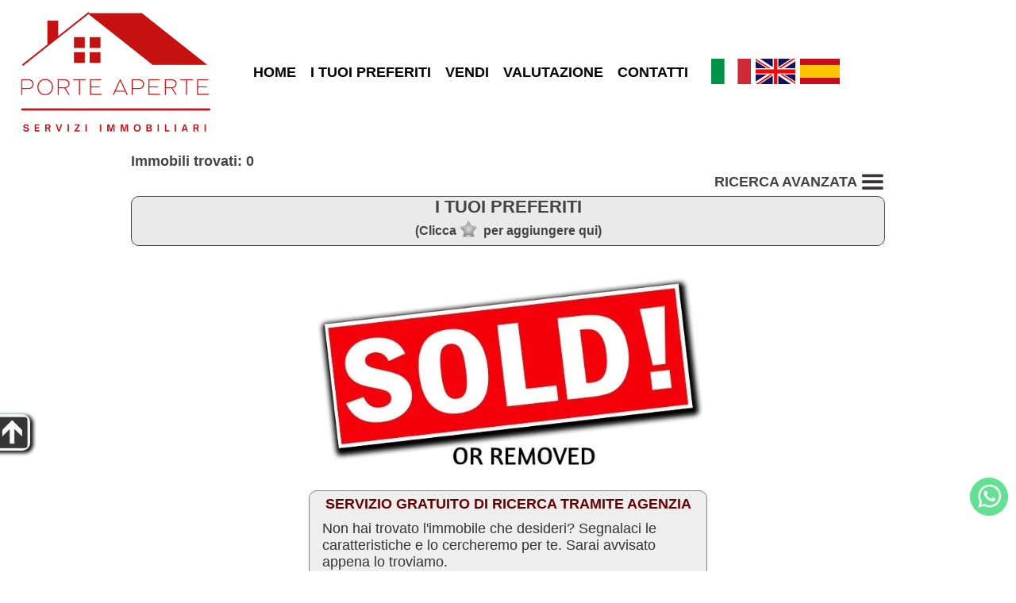

--- FILE ---
content_type: text/html; charset=utf-8
request_url: https://www.porteaperteimmobiliare.it/vendita-appartamento-busto-arsizio-107-it.html
body_size: 3962
content:
<!DOCTYPE html>
<html lang="it">
	<head>
		<title>vendita-appartamento-busto-arsizio-107-it.html : Immobile non più esistente in archivio</title>
		<meta http-equiv="Content-Type" content="text/html; charset=utf-8">
		<meta id="viewport" name="viewport" content="width=device-width, initial-scale=1.0, maximum-scale=1.0, user-scalable=0">
		<link rel="stylesheet" type="text/css" href="themes/m1/main.css?v=17">
		<link rel="stylesheet" type="text/css" href="inc/cust/cust.css"><meta property="og:type" content="article">
<meta property="og:url" content="https://www.porteaperteimmobiliare.it/vendita-appartamento-busto-arsizio-107-it.html">
<meta property="og:image" content="https://www.porteaperteimmobiliare.it/themes/m1/img/sold.jpg">
<meta property="og:title" content="vendita-appartamento-busto-arsizio-107-it.html : Immobile non più esistente in archivio">
<meta name="description" property="og:description" content="vendita-appartamento-busto-arsizio-107-it.html : Immobile non più esistente in archivio - Agenzia Porte Aperte Immobiliare, Case e affitti Lombardia">
		<link rel="stylesheet" href="https://unpkg.com/leaflet@1.9.4/dist/leaflet.css">	</head>
	<body>
		<div id="hdr">
	<div class="row">
		<div id="logo" >
			<a href="https://www.porteaperteimmobiliare.it/"><img src="img/logo.png" alt="Porte Aperte Immobiliare, agenzia immobiliare a Legnano"></a>		</div>
		<div id="menu">
			<ul>
				<li><a href="https://www.porteaperteimmobiliare.it/">HOME</a></li><li><a href="cerco.php?wish=1">I TUOI PREFERITI</a></li><li><a href="vendi.php">VENDI</a></li><li><a href="valuta.php">VALUTAZIONE</a></li><li><a href="contatti.php">CONTATTI</a></li>			</ul>
		</div>
		<div id="lngbox"><a href="/index.php?lang=it"><img src="themes/m1/img/flag_it.png" alt="it"></a><a href="/index.php?lang=gb"><img src="themes/m1/img/flag_gb.png" alt="gb"></a><a href="/index.php?lang=es"><img src="themes/m1/img/flag_es.png" alt="es"></a></div>	</div>
</div>		<div id="mapclust"></div>
		<div id="advsrcband" class="band2">
			<div id="advsrc">
				<div id="advsrctit">
					<h1>RICERCA AVANZATA <img class="mnu3bar" src="themes/m1/img/3bar48.png" alt="RICERCA AVANZATA"></h1>
				</div>
				<form id="fsearch" name="fsearch" action="cerco.php">
					<div id="bcontr" class="roundsmall advsrcitmbox">
						<!-- <label id="contr-tit" class="lbltit">Contratto</label> -->
						<div id="contrbottom">
							<label id="contrl1"><input id="contr1" name="contr" value="1" checked="checked" type="radio">Vendita</label><label id="contrl2"><input id="contr2" name="contr" value="2" type="radio">Affitto</label><span class="varbr"></span><label id="contrl3"><input id="contr3" name="contr" value="3" type="radio">Vacanza</label>						</div>
					</div>

					<div id="bcat" class="roundsmall advsrcitmbox">
						<label class="lbltit">Categoria</label>
						<select id="cat" name="cat">
							<option value="0" selected="selected">Residenziale</option><option value="1" >Commerciale</option>						</select>
					</div>

					<div id="btype" class="roundsmall advsrcitmbox">
						<label class="lbltit">Tipo</label>
						<select id="type" name="type">
							<option value="">Qualsiasi</option>
							<option value="8">Villa bifamiliare</option><option value="15">Terratetto/Terracielo</option><option value="16">Appartamento</option>						</select>
					</div>

					
					<div id="bcom" class="roundsmall advsrcitmbox">
						<label class="lbltit">Comune</label>
						<select id="city" name="city">
							<option value="">Qualsiasi</option>
							<option value="Busto Arsizio">Busto Arsizio</option><option value="Castellanza">Castellanza</option><option value="Cerro Maggiore">Cerro Maggiore</option><option value="Legnano">Legnano</option><option value="Nerviano">Nerviano</option><option value="Rescaldina">Rescaldina</option><option value="Villa Cortese">Villa Cortese</option>						</select>
					</div>

					

					<div id="bprice" class="roundsmall advsrcitmbox">
						<label id="price-tit" class="lbltit">€</label>
						<label class="md" for="pricefm">Da</label><input type="text" id="pricefm" name="pricefm" value="">
						<label class="md" for="priceto">A</label><input type="text" id="priceto" name="priceto" value="">
					</div>

					<div id="boccup" class="roundsmall advsrcitmbox">
						<label class="lbltit">Stato occupaz.</label>
						<select id="occup" name="occup">
							<option value="">Qualsiasi</option>
							<option value="1">Occupato</option><option value="2">Libero subito</option><option value="3">Libero al rogito</option><option value="4">Affittato</option><option value="5">Nuda proprietà</option><option value="6">Multiproprietà</option>						</select>
					</div>

					<div class="endf"></div>

					<div id="bmq" class="roundsmall advsrcitmbox advsrclstbox">
						<label class="lbltit">Superfici m<sup>2</sup></label>

						<label class="fm md">Immobile:&nbsp; min						</label><input type="text" id="mqtotf" name="mqtotf" value="">

						<label class="md">max</label><input type="text" id="mqtott" name="mqtott" value=""><br>

						<label class="fm md">Terreno:&nbsp; min						</label><input type="text" id="mqlandf" name="mqlandf" value="">

						<label class="md">max</label><input type="text" id="mqlandt" name="mqlandt" value=""><br>
					</div>

					<div id="broom" class="roundsmall advsrcitmbox advsrclstbox">
						<label class="lbltit">Stanze</label>

						<label class="fm md">Camere:&nbsp; min						</label><input type="text" id="roombedf" name="roombedf" value="">
						<label class="md">max</label><input type="text" id="roombedt" name="roombedt" value=""><br>

						<label class="fm md">Bagni:&nbsp; min						</label><input type="text" id="roombathf" name="roombathf" value="">
						<label class="md">max</label><input type="text" id="roombatht" name="roombatht" value=""><br>

						<label class="fm md">Locali:&nbsp; min						</label><input type="text" id="roomspacef" name="roomspacef" value="">
						<label class="md">max</label><input type="text" id="roomspacet" name="roomspacet" value=""><br>
					</div>

					<div id="bother" class="roundsmall advsrcitmbox advsrclstbox advsrc-extrah">
						<label class="lbltit">Altre caratteristiche</label>
						<label class="leftfeat md"><input type="checkbox" name="gar" value="1"
							>Garage</label>
						<label class="md"><input type="checkbox" name="pa" value="1"
							>Posto auto</label><br>
						<label class="leftfeat md"><input type="checkbox" name="terrace" value="1"
							>Terrazzo</label>
						<label class="md"><input type="checkbox" name="new" value="1"
							>Nuova costr.</label><br>
						<label class="leftfeat md"><input type="checkbox" name="lux" value="1"
							>Di prestigio</label>
						<label class="md"><input type="checkbox" name="asta" value="1"
							>Asta</label>
					</div>

					<div id="advsrcbts" class="roundsmall advsrcitmbox advsrclstbox">
						<div id="gosearch" class="btncss"><span>CERCA</span></div><br>
						<input id="srcreset" class="btncss" type="button" value="Reset">
					</div>
					<div class="endf"></div>
				</form>
			</div>
		</div>

		<div class="endf"></div>

		<div class="band1-">
			<div id="doc">
				<div id="cnt">
					<div id="lsintro">Immobili trovati: 0</div>
					<div id="opnsrc"><span id="opnsrcbt">RICERCA AVANZATA <img class="mnu3bar" src="themes/m1/img/3bar48.png" alt="RICERCA AVANZATA"></span></div>

					<div id="wishbox" class="roundbox">
						<div id="wishtit">I TUOI PREFERITI							<div id="wishtip">(Clicca<img src="themes/m1/img/wishoff.png" alt="">per aggiungere qui)</div>
						</div>
						<div id="wishscroll">
							<hr class="endf">
						</div>
					</div>
					<div id="wishtarget"></div>

					<div id="results">
						<div class="sold"><img src="themes/m1/img/sold.jpg" alt="Venduto! - Sold!"></div>
					</div>

					<!-- Store and js divs -->
					<input type="hidden" id="themedir" value="themes/m1/">
					<input type="hidden" id="pageid" value="list">
					<input type="hidden" id="cursym" value="€">
					<input type="hidden" id="surfsym" value="mq">
					<input type="hidden" id="mcnt_svrerr" value="Errore di comunicazione col server">
					<input type="hidden" id="nomap" value="Mappa non disponibile">
					<input type="hidden" id="curlang" value="it">
					<input type="hidden" id="thisurl" value="https://www.porteaperteimmobiliare.it/cerco.php">
					<input type="hidden" id="slihlp" value="Per fermare o riavviare la rotazione clicca la foto grande.">
					<input type="hidden" id="slistatic" value="0">
					<input type="hidden" id="slieff" value="">
					<input type="hidden" id="multiage" value="">


					<div id="askthis">
						<div id="modcont" class="roundbox"><form method="post" action="#"><div class="cont"><div class="cont-dat"><p><label>Nominativo *</label><input name="mcnt_name" value=""></p><p><label>Email *</label><input name="mcnt_email" value=""></p><p><label>Telefono</label><input name="mcnt_tel" value=""></p><p><label>Scopo del contatto *</label><input id="mcnt_categ" type="text" name="mcnt_categ" value=""></p><p><label style="vertical-align:top">Messaggio *</label><textarea name="mcnt_msg" cols="30" rows="5"></textarea></p></div><div class="cont-send"><p><a href="privacy.php" target="_blank">Privacy</a><input type="checkbox" id="privacy" name="mcnt_privacy" value="Sì" >Accetto *</p><div id="mcnt_capt_box"><label>* Antispam: quanto fa 6 meno 3 ?</label> <input type="text" name="mcnt_capt" value="" style="width:48px;"></div><a id="mcnt_res"></a><div id="mcnt-selwaybox"><input id="mcnt_way_wa" name="mcnt_way" type="radio" value="wa"><label for="mcnt_way_wa"><img src="themes/m1/img/chat.png" alt="whatsapp" class="mcnt-way-sel"></label><input id="mcnt_way_eml" name="mcnt_way" type="radio" value="eml" checked><label for="mcnt_way_eml"><img src="themes/m1/img/cntmail.png" alt="email" class="mcnt-way-sel"></label><input id="mcnt_wa_tel" type="hidden" value="393272918346"><input id="mcnt_wa_err" type="hidden" value="Mancano alcuni campi obbligatori.<br>Per favore compila tutti quelli con *"></div><input id="mcnt_send" type="button" name="mcnt_send" value="Invia"><input type="hidden" id="mcnt_post" name="mcnt_post" value="ajax"><input id="mcnt_reset" type="reset" value="Annulla"><br><p id="mcnt_errbox"></p><p id="mcnt_infobox"></p></div></div><input type="hidden" name="mcnt_captck" value="1568391254"><input type="hidden" name="mcnt_perma" value=""></form></div>					</div>

					<div id="mapport" class="roundbox"></div>

					<div id="here">
						<img data-src="themes/m1/img/here.png" src="img/1p.gif" alt="">
						<div id="heretxt">Sei arrivato qui</div>
					</div>

					<!-- /Store and js divs -->

					<div id="lsask" class="roundbox">
						<div class="box-cnt">
							<div id="lsask-title">SERVIZIO GRATUITO DI RICERCA TRAMITE AGENZIA</div>
							<div id="lsask-txt">Non hai trovato l'immobile che desideri? Segnalaci le caratteristiche e lo cercheremo per te. Sarai avvisato appena lo troviamo.</div>
						</div>
						<div class="btncent">
							<div id="ls-askbt" class="gobtn"><a href="contatti.php?qt=nf"><span>Richiedi</span></a></div>
						</div>
					</div>

				</div>
			</div>

			<div id="lssidebox">
				<div id="lssidedim">
					<div id="sidesrc">
						<h1>RICERCA AVANZATA</h1>
					</div>
				</div>
				<div id="lssidebar">
					<img src="themes/m1/img/goup.png" alt="">
				</div>
			</div>

		</div>
		<!-- STORE -->
		<input type="hidden" id="vacexists" value="0">
		<input type="hidden" id="app_src_sell" value="1"><input type="hidden" id="app_src_rent" value="1"><input type="hidden" id="app_src_holy" value="1"><input type="hidden" id="app_map_provider" value="mapbox"><input type="hidden" id="app_re_single" value="1">
		<div id="ftr">
		<div id="infoboxes">
		<div id="contact" class="roundbox">
			<div class="roundtop">PRIMO CONTATTO</div>
			<div class="box-cnt">
				<table>
											<tr>
							<td><img src="themes/m1/img/address.png" alt=""></td>
							<td>C.so Sempione 17<br>20025 Legnano (MI)</td>
						</tr>
										<tr>
						<td><img src="themes/m1/img/phone.png" alt=""></td>
						<td>327.2918346</td>
					</tr>
					<tr>
						<td><img src="themes/m1/img/email.png" alt=""></td>
						<td>agenzia@porteaperteimmobiliare.it</td>
					</tr>
				</table>
			</div>
			<div class="btncent">
				<div id="gocont" class="gobtn"><a href="contatti.php"><span>CONTATTI</span></a></div>
			</div>
		</div>

		<div id="ask" class="roundbox">
			<div class="roundtop">RICHIEDI</div>
			<div class="box-cnt">
				<img src="themes/m1/img/contacts-s.jpg" alt="" class="roundsmall">
				<div class="spacer"></div>
				<span id="ask-txt">Se non trovi l'immobile adatto nel nostro database o per qualsiasi altra necessità...<br><br></span>
			</div>

			<div class="btncent">
				<div id="goask" class="gobtn"><a href="contatti.php?qt=nf"><span>RICHIEDI</span></a></div>
			</div>
		</div>

		<div id="sell" class="roundbox">
			<div class="roundtop">VENDI</div>
			<div class="box-cnt">
				<img src="themes/m1/img/sell-s.jpg" alt="" class="roundsmall">
				<div class="spacer"></div>
				<span id="sell-txt">Ti spiegheremo tutto il processo e ci occuperemo di tutto noi per il miglior risultato<br><br></span>
			</div>
			<div class="btncent">
				<div id="gosell" class="gobtn">
					<a href="vendi.php">
						<span>VENDI</span></a>
				</div>
			</div>
		</div>

	</div>
	<hr class="clr">
	<div id="ftrage">
		<span>Porte Aperte di Antonella Celentano</span><span>P.I. 03211320126</span><span>Tel 327.2918346</span><span><a href="privacy.php">Privacy</a> | <a href="privacy.php#polcookies">Cookies</a></span>
	</div>
	<span id="ftrrs" style="float:right;">
		<a href="https://www.riksoft.it/">Riksoft</a>,
		<a href="https://www.software-immobiliare.it/">Software immobiliare</a>
		<a href="https://www.riksoft.it/datadomus/">DataDomus</a><br>
		<a rel="nofollow" href="https://www.sitoperagenziaimmobiliare.work/">Siti per agenzie immobiliari</a> 3.50.4 | 		<a href="https://www.porteaperteimmobiliare.it/stat.php" rel="nofollow">Stat</a>
	</span>
	<hr class="endf">

	<a href="https://wa.me/393272918346" id="chat" title="Whatsapp" target="_blank"></a>
</div>
<div id="ftrtitle"><b>Porte Aperte Immobiliare, agenzia immobiliare a Legnano</b></div>
		<script src="//code.jquery.com/jquery-1.11.0.min.js"></script>
		<script src="//unpkg.com/leaflet@1.9.4/dist/leaflet.js" id="rtkmapinfo" data-tkn="pk.eyJ1IjoicG9ydGVhcGVydGUiLCJhIjoiY2pzZWdqZzUwMTR3OTQ5cWN1OHN0MmZ3ciJ9.BMt-oBMmrylFM31gEz7VeQ"></script>		<script src="loc/loc_it.js"></script>
		<script src="https://cdn.jsdelivr.net/npm/apexcharts"></script>
		<script src="app.js?v=19"></script>
		<script>var typeByCat={"0":{"8":"Villa bifamiliare","15":"Terratetto\/Terracielo","16":"Appartamento"},"1":{"55":"Capannone"}};</script>
	</body>

</html>


--- FILE ---
content_type: text/css
request_url: https://www.porteaperteimmobiliare.it/inc/cust/cust.css
body_size: -143
content:
#menu .mnusel{background-color:#f00}
#menu .mnusel a:visited, #menu .mnusel a:hover, #menu .mnusel a:active{background-color:#f00}
#menu .mnusel:hover{background-color:#f00}
.gobtn a:hover, .btncss:hover, .btncss:active{background-color:#f00}
